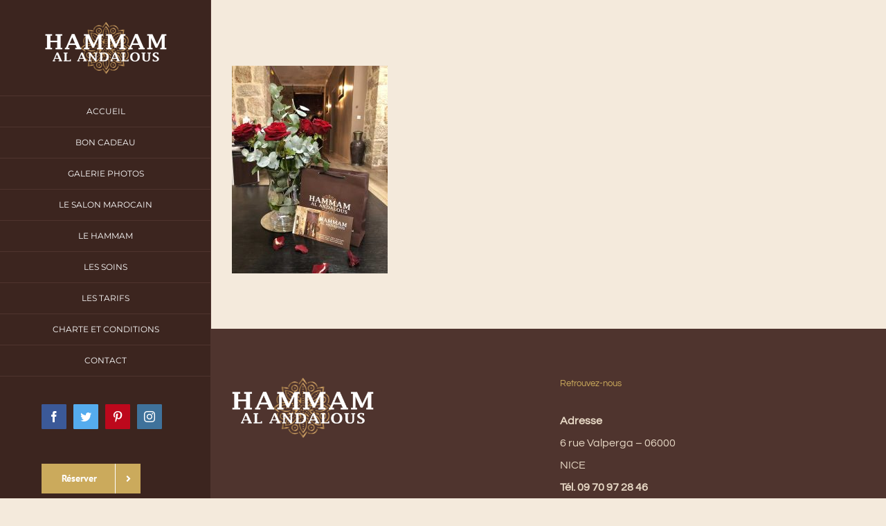

--- FILE ---
content_type: text/html; charset=UTF-8
request_url: http://hammam-alandalous.fr/contact/bienvenue-al-andalous
body_size: 9965
content:
<!DOCTYPE html>
<html class="avada-html-layout-wide avada-html-header-position-left" lang="fr-FR" prefix="og: http://ogp.me/ns# fb: http://ogp.me/ns/fb#">
<head>
	<meta http-equiv="X-UA-Compatible" content="IE=edge" />
	<meta http-equiv="Content-Type" content="text/html; charset=utf-8"/>
	<meta name="viewport" content="width=device-width, initial-scale=1" />
	<meta name='robots' content='index, follow, max-image-preview:large, max-snippet:-1, max-video-preview:-1' />

	<!-- This site is optimized with the Yoast SEO plugin v20.0 - https://yoast.com/wordpress/plugins/seo/ -->
	<title>bienvenue-al-andalous - Hammam Al Andalous</title>
	<link rel="canonical" href="http://hammam-alandalous.fr/contact/bienvenue-al-andalous/" />
	<meta property="og:locale" content="fr_FR" />
	<meta property="og:type" content="article" />
	<meta property="og:title" content="bienvenue-al-andalous - Hammam Al Andalous" />
	<meta property="og:url" content="http://hammam-alandalous.fr/contact/bienvenue-al-andalous/" />
	<meta property="og:site_name" content="Hammam Al Andalous" />
	<meta property="og:image" content="http://hammam-alandalous.fr/contact/bienvenue-al-andalous" />
	<meta property="og:image:width" content="768" />
	<meta property="og:image:height" content="1024" />
	<meta property="og:image:type" content="image/jpeg" />
	<meta name="twitter:card" content="summary_large_image" />
	<script type="application/ld+json" class="yoast-schema-graph">{"@context":"https://schema.org","@graph":[{"@type":"WebPage","@id":"http://hammam-alandalous.fr/contact/bienvenue-al-andalous/","url":"http://hammam-alandalous.fr/contact/bienvenue-al-andalous/","name":"bienvenue-al-andalous - Hammam Al Andalous","isPartOf":{"@id":"http://hammam-alandalous.fr/#website"},"primaryImageOfPage":{"@id":"http://hammam-alandalous.fr/contact/bienvenue-al-andalous/#primaryimage"},"image":{"@id":"http://hammam-alandalous.fr/contact/bienvenue-al-andalous/#primaryimage"},"thumbnailUrl":"http://hammam-alandalous.fr/wp-content/uploads/2022/02/bienvenue-al-andalous.jpg","datePublished":"2022-02-22T17:03:44+00:00","dateModified":"2022-02-22T17:03:44+00:00","breadcrumb":{"@id":"http://hammam-alandalous.fr/contact/bienvenue-al-andalous/#breadcrumb"},"inLanguage":"fr-FR","potentialAction":[{"@type":"ReadAction","target":["http://hammam-alandalous.fr/contact/bienvenue-al-andalous/"]}]},{"@type":"ImageObject","inLanguage":"fr-FR","@id":"http://hammam-alandalous.fr/contact/bienvenue-al-andalous/#primaryimage","url":"http://hammam-alandalous.fr/wp-content/uploads/2022/02/bienvenue-al-andalous.jpg","contentUrl":"http://hammam-alandalous.fr/wp-content/uploads/2022/02/bienvenue-al-andalous.jpg","width":768,"height":1024},{"@type":"BreadcrumbList","@id":"http://hammam-alandalous.fr/contact/bienvenue-al-andalous/#breadcrumb","itemListElement":[{"@type":"ListItem","position":1,"name":"Accueil","item":"http://hammam-alandalous.fr/"},{"@type":"ListItem","position":2,"name":"Contact","item":"http://hammam-alandalous.fr/contact"},{"@type":"ListItem","position":3,"name":"bienvenue-al-andalous"}]},{"@type":"WebSite","@id":"http://hammam-alandalous.fr/#website","url":"http://hammam-alandalous.fr/","name":"Hammam Al Andalous","description":"Centre de beauté et de bien-être oriental à Nice","publisher":{"@id":"http://hammam-alandalous.fr/#organization"},"potentialAction":[{"@type":"SearchAction","target":{"@type":"EntryPoint","urlTemplate":"http://hammam-alandalous.fr/?s={search_term_string}"},"query-input":"required name=search_term_string"}],"inLanguage":"fr-FR"},{"@type":"Organization","@id":"http://hammam-alandalous.fr/#organization","name":"Hammam Al Andalous","url":"http://hammam-alandalous.fr/","logo":{"@type":"ImageObject","inLanguage":"fr-FR","@id":"http://hammam-alandalous.fr/#/schema/logo/image/","url":"http://hammam-alandalous.fr/wp-content/uploads/2018/01/logoHAA.png","contentUrl":"http://hammam-alandalous.fr/wp-content/uploads/2018/01/logoHAA.png","width":176,"height":76,"caption":"Hammam Al Andalous"},"image":{"@id":"http://hammam-alandalous.fr/#/schema/logo/image/"}}]}</script>
	<!-- / Yoast SEO plugin. -->


<link rel='dns-prefetch' href='//stats.wp.com' />
<link rel="alternate" type="application/rss+xml" title="Hammam Al Andalous &raquo; Flux" href="http://hammam-alandalous.fr/feed" />
<link rel="alternate" type="application/rss+xml" title="Hammam Al Andalous &raquo; Flux des commentaires" href="http://hammam-alandalous.fr/comments/feed" />
		
		
		
				<link rel="alternate" type="application/rss+xml" title="Hammam Al Andalous &raquo; bienvenue-al-andalous Flux des commentaires" href="http://hammam-alandalous.fr/contact/bienvenue-al-andalous/feed" />

		<meta property="og:title" content="bienvenue-al-andalous"/>
		<meta property="og:type" content="article"/>
		<meta property="og:url" content="http://hammam-alandalous.fr/contact/bienvenue-al-andalous"/>
		<meta property="og:site_name" content="Hammam Al Andalous"/>
		<meta property="og:description" content=""/>

									<meta property="og:image" content="http://hammam-alandalous.fr/wp-content/uploads/2018/01/logoHAA-blanc.png"/>
									<!-- This site uses the Google Analytics by ExactMetrics plugin v7.25.0 - Using Analytics tracking - https://www.exactmetrics.com/ -->
		<!-- Note: ExactMetrics is not currently configured on this site. The site owner needs to authenticate with Google Analytics in the ExactMetrics settings panel. -->
					<!-- No tracking code set -->
				<!-- / Google Analytics by ExactMetrics -->
		<script type="text/javascript">
window._wpemojiSettings = {"baseUrl":"https:\/\/s.w.org\/images\/core\/emoji\/14.0.0\/72x72\/","ext":".png","svgUrl":"https:\/\/s.w.org\/images\/core\/emoji\/14.0.0\/svg\/","svgExt":".svg","source":{"concatemoji":"http:\/\/hammam-alandalous.fr\/wp-includes\/js\/wp-emoji-release.min.js?ver=6.1.9"}};
/*! This file is auto-generated */
!function(e,a,t){var n,r,o,i=a.createElement("canvas"),p=i.getContext&&i.getContext("2d");function s(e,t){var a=String.fromCharCode,e=(p.clearRect(0,0,i.width,i.height),p.fillText(a.apply(this,e),0,0),i.toDataURL());return p.clearRect(0,0,i.width,i.height),p.fillText(a.apply(this,t),0,0),e===i.toDataURL()}function c(e){var t=a.createElement("script");t.src=e,t.defer=t.type="text/javascript",a.getElementsByTagName("head")[0].appendChild(t)}for(o=Array("flag","emoji"),t.supports={everything:!0,everythingExceptFlag:!0},r=0;r<o.length;r++)t.supports[o[r]]=function(e){if(p&&p.fillText)switch(p.textBaseline="top",p.font="600 32px Arial",e){case"flag":return s([127987,65039,8205,9895,65039],[127987,65039,8203,9895,65039])?!1:!s([55356,56826,55356,56819],[55356,56826,8203,55356,56819])&&!s([55356,57332,56128,56423,56128,56418,56128,56421,56128,56430,56128,56423,56128,56447],[55356,57332,8203,56128,56423,8203,56128,56418,8203,56128,56421,8203,56128,56430,8203,56128,56423,8203,56128,56447]);case"emoji":return!s([129777,127995,8205,129778,127999],[129777,127995,8203,129778,127999])}return!1}(o[r]),t.supports.everything=t.supports.everything&&t.supports[o[r]],"flag"!==o[r]&&(t.supports.everythingExceptFlag=t.supports.everythingExceptFlag&&t.supports[o[r]]);t.supports.everythingExceptFlag=t.supports.everythingExceptFlag&&!t.supports.flag,t.DOMReady=!1,t.readyCallback=function(){t.DOMReady=!0},t.supports.everything||(n=function(){t.readyCallback()},a.addEventListener?(a.addEventListener("DOMContentLoaded",n,!1),e.addEventListener("load",n,!1)):(e.attachEvent("onload",n),a.attachEvent("onreadystatechange",function(){"complete"===a.readyState&&t.readyCallback()})),(e=t.source||{}).concatemoji?c(e.concatemoji):e.wpemoji&&e.twemoji&&(c(e.twemoji),c(e.wpemoji)))}(window,document,window._wpemojiSettings);
</script>
<style type="text/css">
img.wp-smiley,
img.emoji {
	display: inline !important;
	border: none !important;
	box-shadow: none !important;
	height: 1em !important;
	width: 1em !important;
	margin: 0 0.07em !important;
	vertical-align: -0.1em !important;
	background: none !important;
	padding: 0 !important;
}
</style>
	<link rel='stylesheet' id='jetpack-videopress-video-block-view-css' href='http://hammam-alandalous.fr/wp-content/plugins/jetpack/jetpack_vendor/automattic/jetpack-videopress/build/block-editor/blocks/video/view.css?minify=false&#038;ver=34ae973733627b74a14e' type='text/css' media='all' />
<link rel='stylesheet' id='mediaelement-css' href='http://hammam-alandalous.fr/wp-includes/js/mediaelement/mediaelementplayer-legacy.min.css?ver=4.2.17' type='text/css' media='all' />
<link rel='stylesheet' id='wp-mediaelement-css' href='http://hammam-alandalous.fr/wp-includes/js/mediaelement/wp-mediaelement.min.css?ver=6.1.9' type='text/css' media='all' />
<link rel='stylesheet' id='fusion-dynamic-css-css' href='http://hammam-alandalous.fr/wp-content/uploads/fusion-styles/73a5ba09fc785b156bafdc7a609c478f.min.css?ver=3.9.2' type='text/css' media='all' />
<link rel='stylesheet' id='jetpack_css-css' href='http://hammam-alandalous.fr/wp-content/plugins/jetpack/css/jetpack.css?ver=12.5.1' type='text/css' media='all' />
<script type='text/javascript' src='http://hammam-alandalous.fr/wp-includes/js/jquery/jquery.min.js?ver=3.6.1' id='jquery-core-js'></script>
<script type='text/javascript' src='http://hammam-alandalous.fr/wp-includes/js/jquery/jquery-migrate.min.js?ver=3.3.2' id='jquery-migrate-js'></script>
<link rel="https://api.w.org/" href="http://hammam-alandalous.fr/wp-json/" /><link rel="alternate" type="application/json" href="http://hammam-alandalous.fr/wp-json/wp/v2/media/2519" /><link rel="EditURI" type="application/rsd+xml" title="RSD" href="http://hammam-alandalous.fr/xmlrpc.php?rsd" />
<link rel="wlwmanifest" type="application/wlwmanifest+xml" href="http://hammam-alandalous.fr/wp-includes/wlwmanifest.xml" />
<meta name="generator" content="WordPress 6.1.9" />
<link rel='shortlink' href='http://hammam-alandalous.fr/?p=2519' />
<link rel="alternate" type="application/json+oembed" href="http://hammam-alandalous.fr/wp-json/oembed/1.0/embed?url=http%3A%2F%2Fhammam-alandalous.fr%2Fcontact%2Fbienvenue-al-andalous" />
<link rel="alternate" type="text/xml+oembed" href="http://hammam-alandalous.fr/wp-json/oembed/1.0/embed?url=http%3A%2F%2Fhammam-alandalous.fr%2Fcontact%2Fbienvenue-al-andalous&#038;format=xml" />
	<style>img#wpstats{display:none}</style>
		<style type="text/css" id="css-fb-visibility">@media screen and (max-width: 640px){.fusion-no-small-visibility{display:none !important;}body .sm-text-align-center{text-align:center !important;}body .sm-text-align-left{text-align:left !important;}body .sm-text-align-right{text-align:right !important;}body .sm-flex-align-center{justify-content:center !important;}body .sm-flex-align-flex-start{justify-content:flex-start !important;}body .sm-flex-align-flex-end{justify-content:flex-end !important;}body .sm-mx-auto{margin-left:auto !important;margin-right:auto !important;}body .sm-ml-auto{margin-left:auto !important;}body .sm-mr-auto{margin-right:auto !important;}body .fusion-absolute-position-small{position:absolute;top:auto;width:100%;}.awb-sticky.awb-sticky-small{ position: sticky; top: var(--awb-sticky-offset,0); }}@media screen and (min-width: 641px) and (max-width: 1024px){.fusion-no-medium-visibility{display:none !important;}body .md-text-align-center{text-align:center !important;}body .md-text-align-left{text-align:left !important;}body .md-text-align-right{text-align:right !important;}body .md-flex-align-center{justify-content:center !important;}body .md-flex-align-flex-start{justify-content:flex-start !important;}body .md-flex-align-flex-end{justify-content:flex-end !important;}body .md-mx-auto{margin-left:auto !important;margin-right:auto !important;}body .md-ml-auto{margin-left:auto !important;}body .md-mr-auto{margin-right:auto !important;}body .fusion-absolute-position-medium{position:absolute;top:auto;width:100%;}.awb-sticky.awb-sticky-medium{ position: sticky; top: var(--awb-sticky-offset,0); }}@media screen and (min-width: 1025px){.fusion-no-large-visibility{display:none !important;}body .lg-text-align-center{text-align:center !important;}body .lg-text-align-left{text-align:left !important;}body .lg-text-align-right{text-align:right !important;}body .lg-flex-align-center{justify-content:center !important;}body .lg-flex-align-flex-start{justify-content:flex-start !important;}body .lg-flex-align-flex-end{justify-content:flex-end !important;}body .lg-mx-auto{margin-left:auto !important;margin-right:auto !important;}body .lg-ml-auto{margin-left:auto !important;}body .lg-mr-auto{margin-right:auto !important;}body .fusion-absolute-position-large{position:absolute;top:auto;width:100%;}.awb-sticky.awb-sticky-large{ position: sticky; top: var(--awb-sticky-offset,0); }}</style><style type="text/css">.recentcomments a{display:inline !important;padding:0 !important;margin:0 !important;}</style><style type="text/css" id="custom-background-css">
body.custom-background { background-image: url("http://hammam-alandalous.fr/wp-content/uploads/2021/02/IMG_8674.jpg"); background-position: right center; background-size: cover; background-repeat: repeat; background-attachment: fixed; }
</style>
			<script type="text/javascript">
			var doc = document.documentElement;
			doc.setAttribute( 'data-useragent', navigator.userAgent );
		</script>
		
	</head>

<body class="attachment attachment-template-default attachmentid-2519 attachment-jpeg custom-background fusion-image-hovers fusion-pagination-sizing fusion-button_type-flat fusion-button_span-no fusion-button_gradient-linear avada-image-rollover-circle-yes avada-image-rollover-no fusion-body ltr fusion-sticky-header no-tablet-sticky-header no-mobile-slidingbar avada-has-rev-slider-styles fusion-disable-outline fusion-sub-menu-fade mobile-logo-pos-center layout-wide-mode avada-has-boxed-modal-shadow-none layout-scroll-offset-full avada-has-zero-margin-offset-top side-header side-header-left menu-text-align-center mobile-menu-design-modern fusion-show-pagination-text fusion-header-layout-v5 avada-responsive avada-footer-fx-none avada-menu-highlight-style-bar fusion-search-form-clean fusion-main-menu-search-dropdown fusion-avatar-circle avada-dropdown-styles avada-blog-layout-grid avada-blog-archive-layout-medium alternate avada-header-shadow-no avada-menu-icon-position-left avada-has-megamenu-shadow avada-has-mainmenu-dropdown-divider avada-has-pagetitle-bg-full avada-has-breadcrumb-mobile-hidden avada-has-titlebar-hide avada-social-full-transparent avada-has-transparent-timeline_color avada-has-pagination-padding avada-flyout-menu-direction-fade avada-ec-views-v1" data-awb-post-id="2519">
		<a class="skip-link screen-reader-text" href="#content">Passer au contenu</a>

	<div id="boxed-wrapper">
		
		<div id="wrapper" class="fusion-wrapper">
			<div id="home" style="position:relative;top:-1px;"></div>
							
																
<div id="side-header-sticky"></div>
<div id="side-header" class="clearfix fusion-mobile-menu-design-modern fusion-sticky-logo-1 fusion-mobile-logo-1 fusion-sticky-menu-">
	<div class="side-header-wrapper">
								<div class="side-header-content fusion-logo-center fusion-mobile-logo-1">
				<div class="fusion-logo" data-margin-top="31px" data-margin-bottom="31px" data-margin-left="0px" data-margin-right="0px">
			<a class="fusion-logo-link"  href="http://hammam-alandalous.fr/" >

						<!-- standard logo -->
			<img src="http://hammam-alandalous.fr/wp-content/uploads/2018/01/logoHAA-blanc.png" srcset="http://hammam-alandalous.fr/wp-content/uploads/2018/01/logoHAA-blanc.png 1x, http://hammam-alandalous.fr/wp-content/uploads/2018/01/logo2x1HAA-blanc.png 2x" width="176" height="76" style="max-height:76px;height:auto;" alt="Hammam Al Andalous Logo" data-retina_logo_url="http://hammam-alandalous.fr/wp-content/uploads/2018/01/logo2x1HAA-blanc.png" class="fusion-standard-logo" />

			
					</a>
		</div>		</div>
		<div class="fusion-main-menu-container fusion-logo-menu-center">
			<nav class="fusion-main-menu" aria-label="Menu principal"><ul id="menu-main-menu" class="fusion-menu"><li  id="menu-item-1599"  class="menu-item menu-item-type-post_type menu-item-object-page menu-item-home menu-item-1599"  data-item-id="1599"><a  title="accueil" href="http://hammam-alandalous.fr/" class="fusion-bar-highlight"><span class="menu-text">ACCUEIL</span></a></li><li  id="menu-item-2441"  class="menu-item menu-item-type-post_type menu-item-object-page menu-item-2441"  data-item-id="2441"><a  href="http://hammam-alandalous.fr/bon-cadeau" class="fusion-bar-highlight"><span class="menu-text">BON CADEAU</span></a></li><li  id="menu-item-2183"  class="menu-item menu-item-type-custom menu-item-object-custom menu-item-2183"  data-item-id="2183"><a  href="http://hammam-alandalous.fr/galerie-photos" class="fusion-bar-highlight"><span class="menu-text">GALERIE PHOTOS</span></a></li><li  id="menu-item-1596"  class="menu-item menu-item-type-post_type menu-item-object-page menu-item-1596"  data-item-id="1596"><a  title="le-salon-marocain" href="http://hammam-alandalous.fr/le-salon-marocain" class="fusion-bar-highlight"><span class="menu-text">LE SALON MAROCAIN</span></a></li><li  id="menu-item-2522"  class="menu-item menu-item-type-post_type menu-item-object-page menu-item-2522"  data-item-id="2522"><a  href="http://hammam-alandalous.fr/authentique-hammam-traditionnel" class="fusion-bar-highlight"><span class="menu-text">LE HAMMAM</span></a></li><li  id="menu-item-1595"  class="menu-item menu-item-type-post_type menu-item-object-page menu-item-1595"  data-item-id="1595"><a  title="les-soins" href="http://hammam-alandalous.fr/les-soins" class="fusion-bar-highlight"><span class="menu-text">LES SOINS</span></a></li><li  id="menu-item-2345"  class="menu-item menu-item-type-post_type menu-item-object-page menu-item-2345"  data-item-id="2345"><a  href="http://hammam-alandalous.fr/les-tarifs" class="fusion-bar-highlight"><span class="menu-text">LES TARIFS</span></a></li><li  id="menu-item-2608"  class="menu-item menu-item-type-post_type menu-item-object-page menu-item-2608"  data-item-id="2608"><a  href="http://hammam-alandalous.fr/charte" class="fusion-bar-highlight"><span class="menu-text">CHARTE ET CONDITIONS</span></a></li><li  id="menu-item-1593"  class="menu-item menu-item-type-post_type menu-item-object-page menu-item-1593"  data-item-id="1593"><a  title="contact" href="http://hammam-alandalous.fr/contact" class="fusion-bar-highlight"><span class="menu-text">CONTACT</span></a></li></ul></nav>	<div class="fusion-mobile-menu-icons">
							<a href="#" class="fusion-icon awb-icon-bars" aria-label="Afficher/masquer le menu mobile" aria-expanded="false"></a>
		
		
		
			</div>

<nav class="fusion-mobile-nav-holder fusion-mobile-menu-text-align-left" aria-label="Menu principal mobile"></nav>

		</div>

		
								
			<div class="side-header-content side-header-content-1-2">
									<div class="side-header-content-1 fusion-clearfix">
					<div class="fusion-social-links-header"><div class="fusion-social-networks boxed-icons"><div class="fusion-social-networks-wrapper"><a  class="fusion-social-network-icon fusion-tooltip fusion-facebook awb-icon-facebook" style="color:#ffffff;background-color:#3b5998;border-color:#3b5998;" data-placement="top" data-title="Facebook" data-toggle="tooltip" title="Facebook" href="https://www.facebook.com/Hammam-Al-Andalous-185374248730917" target="_blank" rel="noreferrer"><span class="screen-reader-text">Facebook</span></a><a  class="fusion-social-network-icon fusion-tooltip fusion-twitter awb-icon-twitter" style="color:#ffffff;background-color:#55acee;border-color:#55acee;" data-placement="top" data-title="Twitter" data-toggle="tooltip" title="Twitter" href="https://twitter.com/AlAndalousNice" target="_blank" rel="noopener noreferrer"><span class="screen-reader-text">Twitter</span></a><a  class="fusion-social-network-icon fusion-tooltip fusion-pinterest awb-icon-pinterest" style="color:#ffffff;background-color:#bd081c;border-color:#bd081c;" data-placement="top" data-title="Pinterest" data-toggle="tooltip" title="Pinterest" href="http://www.pinterest.com/hammamalandalous" target="_blank" rel="noopener noreferrer"><span class="screen-reader-text">Pinterest</span></a><a  class="fusion-social-network-icon fusion-tooltip fusion-instagram awb-icon-instagram" style="color:#ffffff;background-color:#3f729b;border-color:#3f729b;" data-placement="top" data-title="Instagram" data-toggle="tooltip" title="Instagram" href="https://www.instagram.com/hammamalandalous/" target="_blank" rel="noopener noreferrer"><span class="screen-reader-text">Instagram</span></a></div></div></div>					</div>
											</div>
		
					<div class="side-header-content side-header-content-3">
				
<div class="fusion-header-content-3-wrapper">
			<div class="fusion-header-banner">
			<div class="fusion-button-wrapper"><a class="fusion-button button-flat button-large button-default fusion-button-default button-1 fusion-button-default-span " style="--button-border-radius-top-left:0px;--button-border-radius-top-right:0px;--button-border-radius-bottom-right:0px;--button-border-radius-bottom-left:0px;" target="_self" href="http://hammam-alandalous.fr/contact"><span class="fusion-button-text fusion-button-text-right">Réserver</span><span class="fusion-button-icon-divider button-icon-divider-right"><i class=" fa fa-angle-right" aria-hidden="true"></i></span></a></div>		</div>
	</div>
			</div>
		
					</div>
	<style>
	.side-header-styling-wrapper > div {
		display: none !important;
	}

	.side-header-styling-wrapper .side-header-background-image,
	.side-header-styling-wrapper .side-header-background-color,
	.side-header-styling-wrapper .side-header-border {
		display: block !important;
	}
	</style>
	<div class="side-header-styling-wrapper" style="overflow:hidden;">
		<div class="side-header-background-image"></div>
		<div class="side-header-background-color"></div>
		<div class="side-header-border"></div>
	</div>
</div>

					
							<div id="sliders-container" class="fusion-slider-visibility">
					</div>
				
					
							
			
						<main id="main" class="clearfix ">
				<div class="fusion-row" style="">
<section id="content" style="width: 100%;">
					<div id="post-2519" class="post-2519 attachment type-attachment status-inherit hentry">
			<span class="entry-title rich-snippet-hidden">bienvenue-al-andalous</span><span class="vcard rich-snippet-hidden"><span class="fn"><a href="http://hammam-alandalous.fr/author/hammam-alandalous-emma06" title="Articles par hammam-alandalous-emma06" rel="author">hammam-alandalous-emma06</a></span></span><span class="updated rich-snippet-hidden">2022-02-22T17:03:44+00:00</span>
									
			<div class="post-content">
				<p class="attachment"><a data-rel="iLightbox[postimages]" data-title="" data-caption="" href='http://hammam-alandalous.fr/wp-content/uploads/2022/02/bienvenue-al-andalous.jpg'><img width="225" height="300" src="http://hammam-alandalous.fr/wp-content/uploads/2022/02/bienvenue-al-andalous-225x300.jpg" class="attachment-medium size-medium" alt="" decoding="async" srcset="http://hammam-alandalous.fr/wp-content/uploads/2022/02/bienvenue-al-andalous-200x267.jpg 200w, http://hammam-alandalous.fr/wp-content/uploads/2022/02/bienvenue-al-andalous-225x300.jpg 225w, http://hammam-alandalous.fr/wp-content/uploads/2022/02/bienvenue-al-andalous-400x533.jpg 400w, http://hammam-alandalous.fr/wp-content/uploads/2022/02/bienvenue-al-andalous-600x800.jpg 600w, http://hammam-alandalous.fr/wp-content/uploads/2022/02/bienvenue-al-andalous.jpg 768w" sizes="(max-width: 225px) 100vw, 225px" /></a></p>
							</div>
																													</div>
	</section>
						
					</div>  <!-- fusion-row -->
				</main>  <!-- #main -->
				
				
								
					
		<div class="fusion-footer">
					
	<footer class="fusion-footer-widget-area fusion-widget-area">
		<div class="fusion-row">
			<div class="fusion-columns fusion-columns-4 fusion-widget-area">
				
																									<div class="fusion-column col-lg-3 col-md-3 col-sm-3">
							<section id="media_image-2" class="fusion-footer-widget-column widget widget_media_image"><img width="352" height="152" src="http://hammam-alandalous.fr/wp-content/uploads/2018/01/logo2x1HAA-blanc.png" class="image wp-image-1765  attachment-full size-full" alt="" decoding="async" style="max-width: 100%; height: auto;" srcset="http://hammam-alandalous.fr/wp-content/uploads/2018/01/logo2x1HAA-blanc-200x86.png 200w, http://hammam-alandalous.fr/wp-content/uploads/2018/01/logo2x1HAA-blanc-300x130.png 300w, http://hammam-alandalous.fr/wp-content/uploads/2018/01/logo2x1HAA-blanc.png 352w" sizes="(max-width: 352px) 100vw, 352px" /><div style="clear:both;"></div></section>																					</div>
																										<div class="fusion-column col-lg-3 col-md-3 col-sm-3">
																												</div>
																										<div class="fusion-column col-lg-3 col-md-3 col-sm-3">
							<section id="text-2" class="fusion-footer-widget-column widget widget_text" style="border-style: solid;border-color:transparent;border-width:0px;"><h4 class="widget-title">Retrouvez-nous</h4>			<div class="textwidget"><p><strong>Adresse</strong><br />
6 rue Valperga &#8211; 06000 NICE<br />
<strong>Tél. 09 70 97 28 46<br />
ou 06 98 86 44 15</strong></p>
<p><strong>Email</strong><br />
<a href="mailto:sas.alandalous@gmail.com">sas.alandalous@gmail.com</a></p>
<p><strong>Heures d’ouverture</strong><br />
Du mardi au samedi : sur rendez-vous</p>
</div>
		<div style="clear:both;"></div></section>																					</div>
																										<div class="fusion-column fusion-column-last col-lg-3 col-md-3 col-sm-3">
													</div>
																											
				<div class="fusion-clearfix"></div>
			</div> <!-- fusion-columns -->
		</div> <!-- fusion-row -->
	</footer> <!-- fusion-footer-widget-area -->

	
	<footer id="footer" class="fusion-footer-copyright-area">
		<div class="fusion-row">
			<div class="fusion-copyright-content">

				<div class="fusion-copyright-notice">
		<div>
		© Copyright <script>document.write(new Date().getFullYear());</script>   |  Hammam Al Andalous - Centre de beauté et de bien-être oriental à Nice   |   <a href="http://hammam-alandalous.fr/mentions-legales/">Mentions légales</a>	</div>
</div>
<div class="fusion-social-links-footer">
	<div class="fusion-social-networks"><div class="fusion-social-networks-wrapper"><a  class="fusion-social-network-icon fusion-tooltip fusion-facebook awb-icon-facebook" style data-placement="top" data-title="Facebook" data-toggle="tooltip" title="Facebook" href="https://www.facebook.com/Hammam-Al-Andalous-185374248730917" target="_blank" rel="noreferrer"><span class="screen-reader-text">Facebook</span></a><a  class="fusion-social-network-icon fusion-tooltip fusion-twitter awb-icon-twitter" style data-placement="top" data-title="Twitter" data-toggle="tooltip" title="Twitter" href="https://twitter.com/AlAndalousNice" target="_blank" rel="noopener noreferrer"><span class="screen-reader-text">Twitter</span></a><a  class="fusion-social-network-icon fusion-tooltip fusion-pinterest awb-icon-pinterest" style data-placement="top" data-title="Pinterest" data-toggle="tooltip" title="Pinterest" href="http://www.pinterest.com/hammamalandalous" target="_blank" rel="noopener noreferrer"><span class="screen-reader-text">Pinterest</span></a><a  class="fusion-social-network-icon fusion-tooltip fusion-instagram awb-icon-instagram" style data-placement="top" data-title="Instagram" data-toggle="tooltip" title="Instagram" href="https://www.instagram.com/hammamalandalous/" target="_blank" rel="noopener noreferrer"><span class="screen-reader-text">Instagram</span></a></div></div></div>

			</div> <!-- fusion-fusion-copyright-content -->
		</div> <!-- fusion-row -->
	</footer> <!-- #footer -->
		</div> <!-- fusion-footer -->

		
					
												</div> <!-- wrapper -->
		</div> <!-- #boxed-wrapper -->
				<a class="fusion-one-page-text-link fusion-page-load-link" tabindex="-1" href="#" aria-hidden="true">Page load link</a>

		<div class="avada-footer-scripts">
			<svg xmlns="http://www.w3.org/2000/svg" viewBox="0 0 0 0" width="0" height="0" focusable="false" role="none" style="visibility: hidden; position: absolute; left: -9999px; overflow: hidden;" ><defs><filter id="wp-duotone-dark-grayscale"><feColorMatrix color-interpolation-filters="sRGB" type="matrix" values=" .299 .587 .114 0 0 .299 .587 .114 0 0 .299 .587 .114 0 0 .299 .587 .114 0 0 " /><feComponentTransfer color-interpolation-filters="sRGB" ><feFuncR type="table" tableValues="0 0.49803921568627" /><feFuncG type="table" tableValues="0 0.49803921568627" /><feFuncB type="table" tableValues="0 0.49803921568627" /><feFuncA type="table" tableValues="1 1" /></feComponentTransfer><feComposite in2="SourceGraphic" operator="in" /></filter></defs></svg><svg xmlns="http://www.w3.org/2000/svg" viewBox="0 0 0 0" width="0" height="0" focusable="false" role="none" style="visibility: hidden; position: absolute; left: -9999px; overflow: hidden;" ><defs><filter id="wp-duotone-grayscale"><feColorMatrix color-interpolation-filters="sRGB" type="matrix" values=" .299 .587 .114 0 0 .299 .587 .114 0 0 .299 .587 .114 0 0 .299 .587 .114 0 0 " /><feComponentTransfer color-interpolation-filters="sRGB" ><feFuncR type="table" tableValues="0 1" /><feFuncG type="table" tableValues="0 1" /><feFuncB type="table" tableValues="0 1" /><feFuncA type="table" tableValues="1 1" /></feComponentTransfer><feComposite in2="SourceGraphic" operator="in" /></filter></defs></svg><svg xmlns="http://www.w3.org/2000/svg" viewBox="0 0 0 0" width="0" height="0" focusable="false" role="none" style="visibility: hidden; position: absolute; left: -9999px; overflow: hidden;" ><defs><filter id="wp-duotone-purple-yellow"><feColorMatrix color-interpolation-filters="sRGB" type="matrix" values=" .299 .587 .114 0 0 .299 .587 .114 0 0 .299 .587 .114 0 0 .299 .587 .114 0 0 " /><feComponentTransfer color-interpolation-filters="sRGB" ><feFuncR type="table" tableValues="0.54901960784314 0.98823529411765" /><feFuncG type="table" tableValues="0 1" /><feFuncB type="table" tableValues="0.71764705882353 0.25490196078431" /><feFuncA type="table" tableValues="1 1" /></feComponentTransfer><feComposite in2="SourceGraphic" operator="in" /></filter></defs></svg><svg xmlns="http://www.w3.org/2000/svg" viewBox="0 0 0 0" width="0" height="0" focusable="false" role="none" style="visibility: hidden; position: absolute; left: -9999px; overflow: hidden;" ><defs><filter id="wp-duotone-blue-red"><feColorMatrix color-interpolation-filters="sRGB" type="matrix" values=" .299 .587 .114 0 0 .299 .587 .114 0 0 .299 .587 .114 0 0 .299 .587 .114 0 0 " /><feComponentTransfer color-interpolation-filters="sRGB" ><feFuncR type="table" tableValues="0 1" /><feFuncG type="table" tableValues="0 0.27843137254902" /><feFuncB type="table" tableValues="0.5921568627451 0.27843137254902" /><feFuncA type="table" tableValues="1 1" /></feComponentTransfer><feComposite in2="SourceGraphic" operator="in" /></filter></defs></svg><svg xmlns="http://www.w3.org/2000/svg" viewBox="0 0 0 0" width="0" height="0" focusable="false" role="none" style="visibility: hidden; position: absolute; left: -9999px; overflow: hidden;" ><defs><filter id="wp-duotone-midnight"><feColorMatrix color-interpolation-filters="sRGB" type="matrix" values=" .299 .587 .114 0 0 .299 .587 .114 0 0 .299 .587 .114 0 0 .299 .587 .114 0 0 " /><feComponentTransfer color-interpolation-filters="sRGB" ><feFuncR type="table" tableValues="0 0" /><feFuncG type="table" tableValues="0 0.64705882352941" /><feFuncB type="table" tableValues="0 1" /><feFuncA type="table" tableValues="1 1" /></feComponentTransfer><feComposite in2="SourceGraphic" operator="in" /></filter></defs></svg><svg xmlns="http://www.w3.org/2000/svg" viewBox="0 0 0 0" width="0" height="0" focusable="false" role="none" style="visibility: hidden; position: absolute; left: -9999px; overflow: hidden;" ><defs><filter id="wp-duotone-magenta-yellow"><feColorMatrix color-interpolation-filters="sRGB" type="matrix" values=" .299 .587 .114 0 0 .299 .587 .114 0 0 .299 .587 .114 0 0 .299 .587 .114 0 0 " /><feComponentTransfer color-interpolation-filters="sRGB" ><feFuncR type="table" tableValues="0.78039215686275 1" /><feFuncG type="table" tableValues="0 0.94901960784314" /><feFuncB type="table" tableValues="0.35294117647059 0.47058823529412" /><feFuncA type="table" tableValues="1 1" /></feComponentTransfer><feComposite in2="SourceGraphic" operator="in" /></filter></defs></svg><svg xmlns="http://www.w3.org/2000/svg" viewBox="0 0 0 0" width="0" height="0" focusable="false" role="none" style="visibility: hidden; position: absolute; left: -9999px; overflow: hidden;" ><defs><filter id="wp-duotone-purple-green"><feColorMatrix color-interpolation-filters="sRGB" type="matrix" values=" .299 .587 .114 0 0 .299 .587 .114 0 0 .299 .587 .114 0 0 .299 .587 .114 0 0 " /><feComponentTransfer color-interpolation-filters="sRGB" ><feFuncR type="table" tableValues="0.65098039215686 0.40392156862745" /><feFuncG type="table" tableValues="0 1" /><feFuncB type="table" tableValues="0.44705882352941 0.4" /><feFuncA type="table" tableValues="1 1" /></feComponentTransfer><feComposite in2="SourceGraphic" operator="in" /></filter></defs></svg><svg xmlns="http://www.w3.org/2000/svg" viewBox="0 0 0 0" width="0" height="0" focusable="false" role="none" style="visibility: hidden; position: absolute; left: -9999px; overflow: hidden;" ><defs><filter id="wp-duotone-blue-orange"><feColorMatrix color-interpolation-filters="sRGB" type="matrix" values=" .299 .587 .114 0 0 .299 .587 .114 0 0 .299 .587 .114 0 0 .299 .587 .114 0 0 " /><feComponentTransfer color-interpolation-filters="sRGB" ><feFuncR type="table" tableValues="0.098039215686275 1" /><feFuncG type="table" tableValues="0 0.66274509803922" /><feFuncB type="table" tableValues="0.84705882352941 0.41960784313725" /><feFuncA type="table" tableValues="1 1" /></feComponentTransfer><feComposite in2="SourceGraphic" operator="in" /></filter></defs></svg><script type="text/javascript">var fusionNavIsCollapsed=function(e){var t,n;window.innerWidth<=e.getAttribute("data-breakpoint")?(e.classList.add("collapse-enabled"),e.classList.remove("awb-menu_desktop"),e.classList.contains("expanded")||(e.setAttribute("aria-expanded","false"),window.dispatchEvent(new Event("fusion-mobile-menu-collapsed",{bubbles:!0,cancelable:!0}))),(n=e.querySelectorAll(".menu-item-has-children.expanded")).length&&n.forEach(function(e){e.querySelector(".awb-menu__open-nav-submenu_mobile").setAttribute("aria-expanded","false")})):(null!==e.querySelector(".menu-item-has-children.expanded .awb-menu__open-nav-submenu_click")&&e.querySelector(".menu-item-has-children.expanded .awb-menu__open-nav-submenu_click").click(),e.classList.remove("collapse-enabled"),e.classList.add("awb-menu_desktop"),e.setAttribute("aria-expanded","true"),null!==e.querySelector(".awb-menu__main-ul")&&e.querySelector(".awb-menu__main-ul").removeAttribute("style")),e.classList.add("no-wrapper-transition"),clearTimeout(t),t=setTimeout(()=>{e.classList.remove("no-wrapper-transition")},400),e.classList.remove("loading")},fusionRunNavIsCollapsed=function(){var e,t=document.querySelectorAll(".awb-menu");for(e=0;e<t.length;e++)fusionNavIsCollapsed(t[e])};function avadaGetScrollBarWidth(){var e,t,n,l=document.createElement("p");return l.style.width="100%",l.style.height="200px",(e=document.createElement("div")).style.position="absolute",e.style.top="0px",e.style.left="0px",e.style.visibility="hidden",e.style.width="200px",e.style.height="150px",e.style.overflow="hidden",e.appendChild(l),document.body.appendChild(e),t=l.offsetWidth,e.style.overflow="scroll",t==(n=l.offsetWidth)&&(n=e.clientWidth),document.body.removeChild(e),jQuery("html").hasClass("awb-scroll")&&10<t-n?10:t-n}fusionRunNavIsCollapsed(),window.addEventListener("fusion-resize-horizontal",fusionRunNavIsCollapsed);</script><script type='text/javascript' src='http://hammam-alandalous.fr/wp-content/plugins/contact-form-7/includes/swv/js/index.js?ver=5.7.3' id='swv-js'></script>
<script type='text/javascript' id='contact-form-7-js-extra'>
/* <![CDATA[ */
var wpcf7 = {"api":{"root":"http:\/\/hammam-alandalous.fr\/wp-json\/","namespace":"contact-form-7\/v1"}};
/* ]]> */
</script>
<script type='text/javascript' src='http://hammam-alandalous.fr/wp-content/plugins/contact-form-7/includes/js/index.js?ver=5.7.3' id='contact-form-7-js'></script>
<script type='text/javascript' src='http://hammam-alandalous.fr/wp-includes/js/comment-reply.min.js?ver=6.1.9' id='comment-reply-js'></script>
<script defer type='text/javascript' src='https://stats.wp.com/e-202604.js' id='jetpack-stats-js'></script>
<script type='text/javascript' id='jetpack-stats-js-after'>
_stq = window._stq || [];
_stq.push([ "view", {v:'ext',blog:'165032165',post:'2519',tz:'0',srv:'hammam-alandalous.fr',j:'1:12.5.1'} ]);
_stq.push([ "clickTrackerInit", "165032165", "2519" ]);
</script>
<script type='text/javascript' src='http://hammam-alandalous.fr/wp-content/uploads/fusion-scripts/3571b5797852bba6466f79b6707d5b19.min.js?ver=3.9.2' id='fusion-scripts-js'></script>
				<script type="text/javascript">
				jQuery( document ).ready( function() {
					var ajaxurl = 'http://hammam-alandalous.fr/wp-admin/admin-ajax.php';
					if ( 0 < jQuery( '.fusion-login-nonce' ).length ) {
						jQuery.get( ajaxurl, { 'action': 'fusion_login_nonce' }, function( response ) {
							jQuery( '.fusion-login-nonce' ).html( response );
						});
					}
				});
								</script>
						</div>

			<section class="to-top-container to-top-right" aria-labelledby="awb-to-top-label">
		<a href="#" id="toTop" class="fusion-top-top-link">
			<span id="awb-to-top-label" class="screen-reader-text">Aller en haut</span>
		</a>
	</section>
		</body>
</html>
